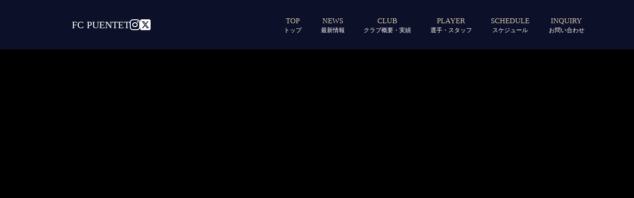

--- FILE ---
content_type: text/html;charset=utf-8
request_url: https://fc-puentet.com/news/koshigayawazakaku2024/
body_size: 31425
content:
<!DOCTYPE html>
<html lang="ja">
<head><meta charset="utf-8">
<meta name="viewport" content="width=device-width, initial-scale=1">
<title>FCプエンテット&#x2F;埼玉県吉川市・越谷市・三郷市をホームタウンとする社会人サッカークラブ</title>
<link rel="preconnect" href="https://fonts.gstatic.com" crossorigin>
<meta name="generator" content="Studio.Design">
<meta name="robots" content="all">
<meta property="og:site_name" content="FCプエンテット/埼玉県吉川市・越谷市・三郷市をホームタウンとする社会人サッカークラブ">
<meta property="og:title" content="FCプエンテット/埼玉県吉川市・越谷市・三郷市をホームタウンとする社会人サッカークラブ">
<meta property="og:image" content="https://storage.googleapis.com/production-os-assets/assets/1471ee4f-362d-4e05-8883-4a140a00c106">
<meta property="og:description" content="FC PUENTETは、埼玉県サッカーリーグ2部に所属するサッカークラブです。最新情報、クラブ概要、選手・スタッフ紹介、試合スケジュールなどを掲載しています。">
<meta property="og:type" content="website">
<meta name="description" content="FC PUENTETは、埼玉県サッカーリーグ2部に所属するサッカークラブです。最新情報、クラブ概要、選手・スタッフ紹介、試合スケジュールなどを掲載しています。">
<meta property="twitter:card" content="summary_large_image">
<meta property="twitter:image" content="https://storage.googleapis.com/production-os-assets/assets/1471ee4f-362d-4e05-8883-4a140a00c106">
<meta name="apple-mobile-web-app-title" content="FCプエンテット/埼玉県吉川市・越谷市・三郷市をホームタウンとする社会人サッカークラブ">
<meta name="format-detection" content="telephone=no,email=no,address=no">
<meta name="chrome" content="nointentdetection">
<meta property="og:url" content="/news/koshigayawazakaku2024/">
<link rel="icon" type="image/png" href="https://storage.googleapis.com/production-os-assets/assets/da9e395c-3596-40b2-97ac-6612e89acbf2" data-hid="2c9d455">
<link rel="apple-touch-icon" type="image/png" href="https://storage.googleapis.com/production-os-assets/assets/da9e395c-3596-40b2-97ac-6612e89acbf2" data-hid="74ef90c">
<link rel="stylesheet" href="https://fonts.fontplus.dev/v1/css/qawGDRPi" crossorigin data-hid="196e581"><link rel="modulepreload" as="script" crossorigin href="/_nuxt/entry.6bc2a31e.js"><link rel="preload" as="style" href="/_nuxt/entry.4bab7537.css"><link rel="prefetch" as="image" type="image/svg+xml" href="/_nuxt/close_circle.c7480f3c.svg"><link rel="prefetch" as="image" type="image/svg+xml" href="/_nuxt/round_check.0ebac23f.svg"><link rel="prefetch" as="script" crossorigin href="/_nuxt/LottieRenderer.7dff33f0.js"><link rel="prefetch" as="script" crossorigin href="/_nuxt/error-404.3f1be183.js"><link rel="prefetch" as="script" crossorigin href="/_nuxt/error-500.4ea9075f.js"><link rel="stylesheet" href="/_nuxt/entry.4bab7537.css"><style>.page-enter-active{transition:.6s cubic-bezier(.4,.4,0,1)}.page-leave-active{transition:.3s cubic-bezier(.4,.4,0,1)}.page-enter-from,.page-leave-to{opacity:0}</style><style>:root{--rebranding-loading-bg:#e5e5e5;--rebranding-loading-bar:#222}</style><style>.app[data-v-d12de11f]{align-items:center;flex-direction:column;height:100%;justify-content:center;width:100%}.title[data-v-d12de11f]{font-size:34px;font-weight:300;letter-spacing:2.45px;line-height:30px;margin:30px}</style><style>.DynamicAnnouncer[data-v-cc1e3fda]{height:1px;margin:-1px;overflow:hidden;padding:0;position:absolute;width:1px;clip:rect(0,0,0,0);border-width:0;white-space:nowrap}</style><style>.TitleAnnouncer[data-v-1a8a037a]{height:1px;margin:-1px;overflow:hidden;padding:0;position:absolute;width:1px;clip:rect(0,0,0,0);border-width:0;white-space:nowrap}</style><style>.publish-studio-style[data-v-74fe0335]{transition:.4s cubic-bezier(.4,.4,0,1)}</style><style>.product-font-style[data-v-ed93fc7d]{transition:.4s cubic-bezier(.4,.4,0,1)}</style><style>/*! * Font Awesome Free 6.4.2 by @fontawesome - https://fontawesome.com * License - https://fontawesome.com/license/free (Icons: CC BY 4.0, Fonts: SIL OFL 1.1, Code: MIT License) * Copyright 2023 Fonticons, Inc. */.fa-brands,.fa-solid{-moz-osx-font-smoothing:grayscale;-webkit-font-smoothing:antialiased;--fa-display:inline-flex;align-items:center;display:var(--fa-display,inline-block);font-style:normal;font-variant:normal;justify-content:center;line-height:1;text-rendering:auto}.fa-solid{font-family:Font Awesome\ 6 Free;font-weight:900}.fa-brands{font-family:Font Awesome\ 6 Brands;font-weight:400}:host,:root{--fa-style-family-classic:"Font Awesome 6 Free";--fa-font-solid:normal 900 1em/1 "Font Awesome 6 Free";--fa-style-family-brands:"Font Awesome 6 Brands";--fa-font-brands:normal 400 1em/1 "Font Awesome 6 Brands"}@font-face{font-display:block;font-family:Font Awesome\ 6 Free;font-style:normal;font-weight:900;src:url(https://storage.googleapis.com/production-os-assets/assets/fontawesome/1629704621943/6.4.2/webfonts/fa-solid-900.woff2) format("woff2"),url(https://storage.googleapis.com/production-os-assets/assets/fontawesome/1629704621943/6.4.2/webfonts/fa-solid-900.ttf) format("truetype")}@font-face{font-display:block;font-family:Font Awesome\ 6 Brands;font-style:normal;font-weight:400;src:url(https://storage.googleapis.com/production-os-assets/assets/fontawesome/1629704621943/6.4.2/webfonts/fa-brands-400.woff2) format("woff2"),url(https://storage.googleapis.com/production-os-assets/assets/fontawesome/1629704621943/6.4.2/webfonts/fa-brands-400.ttf) format("truetype")}</style><style>.spinner[data-v-36413753]{animation:loading-spin-36413753 1s linear infinite;height:16px;pointer-events:none;width:16px}.spinner[data-v-36413753]:before{border-bottom:2px solid transparent;border-right:2px solid transparent;border-color:transparent currentcolor currentcolor transparent;border-style:solid;border-width:2px;opacity:.2}.spinner[data-v-36413753]:after,.spinner[data-v-36413753]:before{border-radius:50%;box-sizing:border-box;content:"";height:100%;position:absolute;width:100%}.spinner[data-v-36413753]:after{border-left:2px solid transparent;border-top:2px solid transparent;border-color:currentcolor transparent transparent currentcolor;border-style:solid;border-width:2px;opacity:1}@keyframes loading-spin-36413753{0%{transform:rotate(0deg)}to{transform:rotate(1turn)}}</style><style>@font-face{font-family:grandam;font-style:normal;font-weight:400;src:url(https://storage.googleapis.com/studio-front/fonts/grandam.ttf) format("truetype")}@font-face{font-family:Material Icons;font-style:normal;font-weight:400;src:url(https://storage.googleapis.com/production-os-assets/assets/material-icons/1629704621943/MaterialIcons-Regular.eot);src:local("Material Icons"),local("MaterialIcons-Regular"),url(https://storage.googleapis.com/production-os-assets/assets/material-icons/1629704621943/MaterialIcons-Regular.woff2) format("woff2"),url(https://storage.googleapis.com/production-os-assets/assets/material-icons/1629704621943/MaterialIcons-Regular.woff) format("woff"),url(https://storage.googleapis.com/production-os-assets/assets/material-icons/1629704621943/MaterialIcons-Regular.ttf) format("truetype")}.StudioCanvas{display:flex;height:auto;min-height:100dvh}.StudioCanvas>.sd{min-height:100dvh;overflow:clip}a,abbr,address,article,aside,audio,b,blockquote,body,button,canvas,caption,cite,code,dd,del,details,dfn,div,dl,dt,em,fieldset,figcaption,figure,footer,form,h1,h2,h3,h4,h5,h6,header,hgroup,html,i,iframe,img,input,ins,kbd,label,legend,li,main,mark,menu,nav,object,ol,p,pre,q,samp,section,select,small,span,strong,sub,summary,sup,table,tbody,td,textarea,tfoot,th,thead,time,tr,ul,var,video{border:0;font-family:sans-serif;line-height:1;list-style:none;margin:0;padding:0;text-decoration:none;-webkit-font-smoothing:antialiased;-webkit-backface-visibility:hidden;box-sizing:border-box;color:#333;transition:.3s cubic-bezier(.4,.4,0,1);word-spacing:1px}a:focus:not(:focus-visible),button:focus:not(:focus-visible),summary:focus:not(:focus-visible){outline:none}nav ul{list-style:none}blockquote,q{quotes:none}blockquote:after,blockquote:before,q:after,q:before{content:none}a,button{background:transparent;font-size:100%;margin:0;padding:0;vertical-align:baseline}ins{text-decoration:none}ins,mark{background-color:#ff9;color:#000}mark{font-style:italic;font-weight:700}del{text-decoration:line-through}abbr[title],dfn[title]{border-bottom:1px dotted;cursor:help}table{border-collapse:collapse;border-spacing:0}hr{border:0;border-top:1px solid #ccc;display:block;height:1px;margin:1em 0;padding:0}input,select{vertical-align:middle}textarea{resize:none}.clearfix:after{clear:both;content:"";display:block}[slot=after] button{overflow-anchor:none}</style><style>.sd{flex-wrap:nowrap;max-width:100%;pointer-events:all;z-index:0;-webkit-overflow-scrolling:touch;align-content:center;align-items:center;display:flex;flex:none;flex-direction:column;position:relative}.sd::-webkit-scrollbar{display:none}.sd,.sd.richText *{transition-property:all,--g-angle,--g-color-0,--g-position-0,--g-color-1,--g-position-1,--g-color-2,--g-position-2,--g-color-3,--g-position-3,--g-color-4,--g-position-4,--g-color-5,--g-position-5,--g-color-6,--g-position-6,--g-color-7,--g-position-7,--g-color-8,--g-position-8,--g-color-9,--g-position-9,--g-color-10,--g-position-10,--g-color-11,--g-position-11}input.sd,textarea.sd{align-content:normal}.sd[tabindex]:focus{outline:none}.sd[tabindex]:focus-visible{outline:1px solid;outline-color:Highlight;outline-color:-webkit-focus-ring-color}input[type=email],input[type=tel],input[type=text],select,textarea{-webkit-appearance:none}select{cursor:pointer}.frame{display:block;overflow:hidden}.frame>iframe{height:100%;width:100%}.frame .formrun-embed>iframe:not(:first-child){display:none!important}.image{position:relative}.image:before{background-position:50%;background-size:cover;border-radius:inherit;content:"";height:100%;left:0;pointer-events:none;position:absolute;top:0;transition:inherit;width:100%;z-index:-2}.sd.file{cursor:pointer;flex-direction:row;outline:2px solid transparent;outline-offset:-1px;overflow-wrap:anywhere;word-break:break-word}.sd.file:focus-within{outline-color:Highlight;outline-color:-webkit-focus-ring-color}.file>input[type=file]{opacity:0;pointer-events:none;position:absolute}.sd.text,.sd:where(.icon){align-content:center;align-items:center;display:flex;flex-direction:row;justify-content:center;overflow:visible;overflow-wrap:anywhere;word-break:break-word}.sd:where(.icon.fa){display:inline-flex}.material-icons{align-items:center;display:inline-flex;font-family:Material Icons;font-size:24px;font-style:normal;font-weight:400;justify-content:center;letter-spacing:normal;line-height:1;text-transform:none;white-space:nowrap;word-wrap:normal;direction:ltr;text-rendering:optimizeLegibility;-webkit-font-smoothing:antialiased}.sd:where(.icon.material-symbols){align-items:center;display:flex;font-style:normal;font-variation-settings:"FILL" var(--symbol-fill,0),"wght" var(--symbol-weight,400);justify-content:center;min-height:1em;min-width:1em}.sd.material-symbols-outlined{font-family:Material Symbols Outlined}.sd.material-symbols-rounded{font-family:Material Symbols Rounded}.sd.material-symbols-sharp{font-family:Material Symbols Sharp}.sd.material-symbols-weight-100{--symbol-weight:100}.sd.material-symbols-weight-200{--symbol-weight:200}.sd.material-symbols-weight-300{--symbol-weight:300}.sd.material-symbols-weight-400{--symbol-weight:400}.sd.material-symbols-weight-500{--symbol-weight:500}.sd.material-symbols-weight-600{--symbol-weight:600}.sd.material-symbols-weight-700{--symbol-weight:700}.sd.material-symbols-fill{--symbol-fill:1}a,a.icon,a.text{-webkit-tap-highlight-color:rgba(0,0,0,.15)}.fixed{z-index:2}.sticky{z-index:1}.button{transition:.4s cubic-bezier(.4,.4,0,1)}.button,.link{cursor:pointer}.submitLoading{opacity:.5!important;pointer-events:none!important}.richText{display:block;word-break:break-word}.richText [data-thread],.richText a,.richText blockquote,.richText em,.richText h1,.richText h2,.richText h3,.richText h4,.richText li,.richText ol,.richText p,.richText p>code,.richText pre,.richText pre>code,.richText s,.richText strong,.richText table tbody,.richText table tbody tr,.richText table tbody tr>td,.richText table tbody tr>th,.richText u,.richText ul{backface-visibility:visible;color:inherit;font-family:inherit;font-size:inherit;font-style:inherit;font-weight:inherit;letter-spacing:inherit;line-height:inherit;text-align:inherit}.richText p{display:block;margin:10px 0}.richText>p{min-height:1em}.richText img,.richText video{height:auto;max-width:100%;vertical-align:bottom}.richText h1{display:block;font-size:3em;font-weight:700;margin:20px 0}.richText h2{font-size:2em}.richText h2,.richText h3{display:block;font-weight:700;margin:10px 0}.richText h3{font-size:1em}.richText h4,.richText h5{font-weight:600}.richText h4,.richText h5,.richText h6{display:block;font-size:1em;margin:10px 0}.richText h6{font-weight:500}.richText [data-type=table]{overflow-x:auto}.richText [data-type=table] p{white-space:pre-line;word-break:break-all}.richText table{border:1px solid #f2f2f2;border-collapse:collapse;border-spacing:unset;color:#1a1a1a;font-size:14px;line-height:1.4;margin:10px 0;table-layout:auto}.richText table tr th{background:hsla(0,0%,96%,.5)}.richText table tr td,.richText table tr th{border:1px solid #f2f2f2;max-width:240px;min-width:100px;padding:12px}.richText table tr td p,.richText table tr th p{margin:0}.richText blockquote{border-left:3px solid rgba(0,0,0,.15);font-style:italic;margin:10px 0;padding:10px 15px}.richText [data-type=embed_code]{margin:20px 0;position:relative}.richText [data-type=embed_code]>.height-adjuster>.wrapper{position:relative}.richText [data-type=embed_code]>.height-adjuster>.wrapper[style*=padding-top] iframe{height:100%;left:0;position:absolute;top:0;width:100%}.richText [data-type=embed_code][data-embed-sandbox=true]{display:block;overflow:hidden}.richText [data-type=embed_code][data-embed-code-type=instagram]>.height-adjuster>.wrapper[style*=padding-top]{padding-top:100%}.richText [data-type=embed_code][data-embed-code-type=instagram]>.height-adjuster>.wrapper[style*=padding-top] blockquote{height:100%;left:0;overflow:hidden;position:absolute;top:0;width:100%}.richText [data-type=embed_code][data-embed-code-type=codepen]>.height-adjuster>.wrapper{padding-top:50%}.richText [data-type=embed_code][data-embed-code-type=codepen]>.height-adjuster>.wrapper iframe{height:100%;left:0;position:absolute;top:0;width:100%}.richText [data-type=embed_code][data-embed-code-type=slideshare]>.height-adjuster>.wrapper{padding-top:56.25%}.richText [data-type=embed_code][data-embed-code-type=slideshare]>.height-adjuster>.wrapper iframe{height:100%;left:0;position:absolute;top:0;width:100%}.richText [data-type=embed_code][data-embed-code-type=speakerdeck]>.height-adjuster>.wrapper{padding-top:56.25%}.richText [data-type=embed_code][data-embed-code-type=speakerdeck]>.height-adjuster>.wrapper iframe{height:100%;left:0;position:absolute;top:0;width:100%}.richText [data-type=embed_code][data-embed-code-type=snapwidget]>.height-adjuster>.wrapper{padding-top:30%}.richText [data-type=embed_code][data-embed-code-type=snapwidget]>.height-adjuster>.wrapper iframe{height:100%;left:0;position:absolute;top:0;width:100%}.richText [data-type=embed_code][data-embed-code-type=firework]>.height-adjuster>.wrapper fw-embed-feed{-webkit-user-select:none;-moz-user-select:none;user-select:none}.richText [data-type=embed_code_empty]{display:none}.richText ul{margin:0 0 0 20px}.richText ul li{list-style:disc;margin:10px 0}.richText ul li p{margin:0}.richText ol{margin:0 0 0 20px}.richText ol li{list-style:decimal;margin:10px 0}.richText ol li p{margin:0}.richText hr{border-top:1px solid #ccc;margin:10px 0}.richText p>code{background:#eee;border:1px solid rgba(0,0,0,.1);border-radius:6px;display:inline;margin:2px;padding:0 5px}.richText pre{background:#eee;border-radius:6px;font-family:Menlo,Monaco,Courier New,monospace;margin:20px 0;padding:25px 35px;white-space:pre-wrap}.richText pre code{border:none;padding:0}.richText strong{color:inherit;display:inline;font-family:inherit;font-weight:900}.richText em{font-style:italic}.richText a,.richText u{text-decoration:underline}.richText a{color:#007cff;display:inline}.richText s{text-decoration:line-through}.richText [data-type=table_of_contents]{background-color:#f5f5f5;border-radius:2px;color:#616161;font-size:16px;list-style:none;margin:0;padding:24px 24px 8px;text-decoration:underline}.richText [data-type=table_of_contents] .toc_list{margin:0}.richText [data-type=table_of_contents] .toc_item{color:currentColor;font-size:inherit!important;font-weight:inherit;list-style:none}.richText [data-type=table_of_contents] .toc_item>a{border:none;color:currentColor;font-size:inherit!important;font-weight:inherit;text-decoration:none}.richText [data-type=table_of_contents] .toc_item>a:hover{opacity:.7}.richText [data-type=table_of_contents] .toc_item--1{margin:0 0 16px}.richText [data-type=table_of_contents] .toc_item--2{margin:0 0 16px;padding-left:2rem}.richText [data-type=table_of_contents] .toc_item--3{margin:0 0 16px;padding-left:4rem}.sd.section{align-content:center!important;align-items:center!important;flex-direction:column!important;flex-wrap:nowrap!important;height:auto!important;max-width:100%!important;padding:0!important;width:100%!important}.sd.section-inner{position:static!important}@property --g-angle{syntax:"<angle>";inherits:false;initial-value:180deg}@property --g-color-0{syntax:"<color>";inherits:false;initial-value:transparent}@property --g-position-0{syntax:"<percentage>";inherits:false;initial-value:.01%}@property --g-color-1{syntax:"<color>";inherits:false;initial-value:transparent}@property --g-position-1{syntax:"<percentage>";inherits:false;initial-value:100%}@property --g-color-2{syntax:"<color>";inherits:false;initial-value:transparent}@property --g-position-2{syntax:"<percentage>";inherits:false;initial-value:100%}@property --g-color-3{syntax:"<color>";inherits:false;initial-value:transparent}@property --g-position-3{syntax:"<percentage>";inherits:false;initial-value:100%}@property --g-color-4{syntax:"<color>";inherits:false;initial-value:transparent}@property --g-position-4{syntax:"<percentage>";inherits:false;initial-value:100%}@property --g-color-5{syntax:"<color>";inherits:false;initial-value:transparent}@property --g-position-5{syntax:"<percentage>";inherits:false;initial-value:100%}@property --g-color-6{syntax:"<color>";inherits:false;initial-value:transparent}@property --g-position-6{syntax:"<percentage>";inherits:false;initial-value:100%}@property --g-color-7{syntax:"<color>";inherits:false;initial-value:transparent}@property --g-position-7{syntax:"<percentage>";inherits:false;initial-value:100%}@property --g-color-8{syntax:"<color>";inherits:false;initial-value:transparent}@property --g-position-8{syntax:"<percentage>";inherits:false;initial-value:100%}@property --g-color-9{syntax:"<color>";inherits:false;initial-value:transparent}@property --g-position-9{syntax:"<percentage>";inherits:false;initial-value:100%}@property --g-color-10{syntax:"<color>";inherits:false;initial-value:transparent}@property --g-position-10{syntax:"<percentage>";inherits:false;initial-value:100%}@property --g-color-11{syntax:"<color>";inherits:false;initial-value:transparent}@property --g-position-11{syntax:"<percentage>";inherits:false;initial-value:100%}</style><style>.snackbar[data-v-e23c1c77]{align-items:center;background:#fff;border:1px solid #ededed;border-radius:6px;box-shadow:0 16px 48px -8px rgba(0,0,0,.08),0 10px 25px -5px rgba(0,0,0,.11);display:flex;flex-direction:row;gap:8px;justify-content:space-between;left:50%;max-width:90vw;padding:16px 20px;position:fixed;top:32px;transform:translateX(-50%);-webkit-user-select:none;-moz-user-select:none;user-select:none;width:480px;z-index:9999}.snackbar.v-enter-active[data-v-e23c1c77],.snackbar.v-leave-active[data-v-e23c1c77]{transition:.4s cubic-bezier(.4,.4,0,1)}.snackbar.v-enter-from[data-v-e23c1c77],.snackbar.v-leave-to[data-v-e23c1c77]{opacity:0;transform:translate(-50%,-10px)}.snackbar .convey[data-v-e23c1c77]{align-items:center;display:flex;flex-direction:row;gap:8px;padding:0}.snackbar .convey .icon[data-v-e23c1c77]{background-position:50%;background-repeat:no-repeat;flex-shrink:0;height:24px;width:24px}.snackbar .convey .message[data-v-e23c1c77]{font-size:14px;font-style:normal;font-weight:400;line-height:20px;white-space:pre-line}.snackbar .convey.error .icon[data-v-e23c1c77]{background-image:url(/_nuxt/close_circle.c7480f3c.svg)}.snackbar .convey.error .message[data-v-e23c1c77]{color:#f84f65}.snackbar .convey.success .icon[data-v-e23c1c77]{background-image:url(/_nuxt/round_check.0ebac23f.svg)}.snackbar .convey.success .message[data-v-e23c1c77]{color:#111}.snackbar .button[data-v-e23c1c77]{align-items:center;border-radius:40px;color:#4b9cfb;display:flex;flex-shrink:0;font-family:Inter;font-size:12px;font-style:normal;font-weight:700;justify-content:center;line-height:16px;padding:4px 8px}.snackbar .button[data-v-e23c1c77]:hover{background:#f5f5f5}</style><style>a[data-v-757b86f2]{align-items:center;border-radius:4px;bottom:20px;height:20px;justify-content:center;left:20px;perspective:300px;position:fixed;transition:0s linear;width:84px;z-index:2000}@media (hover:hover){a[data-v-757b86f2]{transition:.4s cubic-bezier(.4,.4,0,1);will-change:width,height}a[data-v-757b86f2]:hover{height:32px;width:200px}}[data-v-757b86f2] .custom-fill path{fill:var(--03ccd9fe)}.fade-enter-active[data-v-757b86f2],.fade-leave-active[data-v-757b86f2]{position:absolute;transform:translateZ(0);transition:opacity .3s cubic-bezier(.4,.4,0,1);will-change:opacity,transform}.fade-enter-from[data-v-757b86f2],.fade-leave-to[data-v-757b86f2]{opacity:0}</style><style>.design-canvas__modal{height:100%;pointer-events:none;position:fixed;transition:none;width:100%;z-index:2}.design-canvas__modal:focus{outline:none}.design-canvas__modal.v-enter-active .studio-canvas,.design-canvas__modal.v-leave-active,.design-canvas__modal.v-leave-active .studio-canvas{transition:.4s cubic-bezier(.4,.4,0,1)}.design-canvas__modal.v-enter-active .studio-canvas *,.design-canvas__modal.v-leave-active .studio-canvas *{transition:none!important}.design-canvas__modal.isNone{transition:none}.design-canvas__modal .design-canvas__modal__base{height:100%;left:0;pointer-events:auto;position:fixed;top:0;transition:.4s cubic-bezier(.4,.4,0,1);width:100%;z-index:-1}.design-canvas__modal .studio-canvas{height:100%;pointer-events:none}.design-canvas__modal .studio-canvas>*{background:none!important;pointer-events:none}</style></head>
<body ><div id="__nuxt"><div><span></span><!----><!----></div></div><script type="application/json" id="__NUXT_DATA__" data-ssr="true">[["Reactive",1],{"data":2,"state":4,"_errors":5,"serverRendered":6,"path":7,"pinia":8},{"dynamicDatanews/koshigayawazakaku2024":3},null,{},{"dynamicDatanews/koshigayawazakaku2024":3},true,"/news/koshigayawazakaku2024/",{"cmsContentStore":9,"indexStore":12,"projectStore":15,"productStore":29,"pageHeadStore":260},{"listContentsMap":10,"contentMap":11},["Map"],["Map"],{"routeType":13,"host":14},"publish","fc-puentet.com",{"project":16},{"id":17,"name":18,"type":19,"customDomain":20,"iconImage":20,"coverImage":21,"displayBadge":22,"integrations":23,"snapshot_path":27,"snapshot_id":28,"recaptchaSiteKey":-1},"Kwa5QE1gaX","FC PUENTET","web","","https://storage.googleapis.com/production-os-assets/assets/59be83e1-9671-432d-aba4-4d8b612c5251",false,[24],{"integration_name":25,"code":26},"fontplus","qawGDRPi","https://storage.googleapis.com/studio-publish/projects/Kwa5QE1gaX/XqzLJkZ6WD/","XqzLJkZ6WD",{"product":30,"isLoaded":6,"selectedModalIds":257,"redirectPage":3,"isInitializedRSS":22,"pageViewMap":258,"symbolViewMap":259},{"breakPoints":31,"colors":38,"fonts":39,"head":98,"info":105,"pages":112,"resources":178,"symbols":182,"style":202,"styleVars":204,"enablePassword":22,"classes":223,"publishedUid":256},[32,35],{"maxWidth":33,"name":34},400,"mobile",{"maxWidth":36,"name":37},691,"tablet",[],[40,57,68,75,79,86,90,94],{"family":41,"subsets":42,"variants":45,"vendor":56},"Lato",[43,44],"latin","latin-ext",[46,47,48,49,50,51,52,53,54,55],"100","100italic","300","300italic","regular","italic","700","700italic","900","900italic","google",{"family":58,"subsets":59,"variants":63,"vendor":56},"Noto Sans JP",[60,61,43,44,62],"cyrillic","japanese","vietnamese",[46,64,48,50,65,66,52,67,54],"200","500","600","800",{"family":69,"subsets":70,"variants":71,"vendor":56},"Josefin Sans",[43,44,62],[46,64,48,50,65,66,52,47,72,49,51,73,74,53],"200italic","500italic","600italic",{"family":76,"subsets":77,"variants":78,"vendor":25},"Futura",[43],[48,65,52],{"family":80,"subsets":81,"variants":85,"vendor":56},"Inter,'Noto Sans JP'",[60,82,83,84,43,44,62],"cyrillic-ext","greek","greek-ext",[46,64,48,50,65,66,52,67,54],{"family":87,"subsets":88,"variants":89,"vendor":56},"Inter",[60,82,83,84,43,44,62],[46,64,48,50,65,66,52,67,54],{"family":91,"subsets":92,"variants":93,"vendor":56},"Francois One",[43,44,62],[50],{"family":95,"subsets":96,"variants":97,"vendor":56},"Anton",[43,44,62],[50],{"favicon":99,"lang":100,"meta":101,"title":104},"https://storage.googleapis.com/production-os-assets/assets/da9e395c-3596-40b2-97ac-6612e89acbf2","ja",{"description":102,"og:image":103},"スペイン語のPUENT(橋)とフランス語のET(そして/～と)を掛け合わた造語 人と人との「思い」をつなぐ架け橋、そして全ての人を「幸せ」にするチームへ それがFCプエンテットです","https://storage.googleapis.com/production-os-assets/assets/1471ee4f-362d-4e05-8883-4a140a00c106","FCプエンテット/埼玉県吉川市・越谷市・三郷市をホームタウンとする社会人サッカークラブ",{"baseWidth":106,"created_at":107,"screen":108,"type":19,"updated_at":110,"version":111},1280,1518591100346,{"baseWidth":106,"height":109,"isAutoHeight":22,"width":106,"workingState":22},600,1518792996878,"4.1.7",[113,127,131,135,140,144,148,152,156,160,165,172],{"head":114,"id":117,"position":118,"type":120,"uuid":121,"symbolIds":122},{"meta":115,"title":20},{"description":116,"og:image":20},"FC PUENTETは、埼玉県サッカーリーグ2部に所属するサッカークラブです。最新情報、クラブ概要、選手・スタッフ紹介、試合スケジュールなどを掲載しています。","/",{"x":119,"y":119},0,"page","bf9fed39-ac7e-4c42-aa12-40d655a39612",[123,124,125,126],"ccddb095-b752-4e6a-994e-fd3927c4aacb","9b18b317-b34d-4509-8e9f-99cbdb973e58","259cf17f-1647-4105-83cc-158df09be675","b4b01e6d-c9dd-4e07-acd0-ea5640ddf371",{"id":128,"type":120,"uuid":129,"symbolIds":130},"thank you","e709e944-7a8c-4396-bb77-fe7516f6b1ed",[123,126],{"id":132,"type":120,"uuid":133,"symbolIds":134},"contact","0a9b0f1c-58e0-47ec-8c17-d55bb7941614",[123,126],{"id":136,"type":120,"uuid":137,"symbolIds":138},"player","8a2027a8-7372-4ea1-939c-c511ecbdc881",[139,123,126],"a78a8710-d076-4529-9d14-ff44eef79eab",{"id":141,"type":120,"uuid":142,"symbolIds":143},"club","c641b1c7-0b39-4cea-a5ed-5e4b82ea9704",[123,126],{"id":145,"type":120,"uuid":146,"symbolIds":147},"result","47ec2ac2-9872-4a69-a1d6-71be600c80ee",[123,126],{"id":149,"type":120,"uuid":150,"symbolIds":151},"nextgame","fd3f10a3-78f9-4640-97bd-d54d7d963972",[123,126],{"id":153,"type":120,"uuid":154,"symbolIds":155},"news","75e82e71-db2f-47ec-a2cc-f129d8496b75",[123,126],{"id":157,"type":120,"uuid":158,"symbolIds":159},"5","5f8214f7-6f76-475a-b806-0c3e496aa403",[],{"id":161,"isCookieModal":22,"responsive":6,"type":162,"uuid":163,"symbolIds":164},"1","modal","8d1bbf84-46c0-49a8-9e28-b6f53296034c",[],{"cmsRequest":166,"id":169,"type":120,"uuid":170,"symbolIds":171},{"contentSlug":167,"schemaKey":168},"{{$route.params.slug}}","u0yxEu_3","naws/:slug","fcf3044e-16c2-4225-b96b-6f31fc3ecbfa",[123,126],{"cmsRequest":173,"id":175,"type":120,"uuid":176,"symbolIds":177},{"contentSlug":167,"schemaKey":174},"oFpddMOP","news2/:slug","ba39d181-92b5-4424-b3dd-72efa414af1a",[123,126],{"rssList":179,"apiList":180,"cmsProjectId":181},[],[],"EWWpeDHCokGHuOoc1TtH",[183,185,187,189,191,192,194,196,198,199,200,201],{"uuid":184},"6bc21159-519d-4b00-a097-ede4138079e8",{"uuid":186},"9e730b78-231a-401f-a37b-2f4d9717f3c8",{"uuid":188},"0f99ad1b-0715-4d08-9226-9b5fecf7c9b1",{"uuid":190},"a79bbefa-4eb6-4482-bd25-eaf41eb914e5",{"uuid":139},{"uuid":193},"bc466eb1-b806-4993-8730-18a0c794de16",{"uuid":195},"0c787cbc-7136-473f-a2ee-147c94491f40",{"uuid":197},"e7927fbb-7564-4c60-b033-96ff9c74b54c",{"uuid":125},{"uuid":124},{"uuid":123},{"uuid":126},{"fontFamily":203},[],{"fontFamily":205},[206,209,211,213,216,218,221],{"key":207,"name":58,"value":208},"eca8c675","'Noto Sans JP','Josefin Sans',Futura",{"key":210,"name":20,"value":80},"438a560e",{"key":212,"name":20,"value":80},"3b881ea1",{"key":214,"name":20,"value":215},"c4a0b2d6","'Josefin Sans'",{"key":217,"name":20,"value":76},"de85eb51",{"key":219,"name":20,"value":220},"0e8fe029","'Francois One'",{"key":222,"name":20,"value":95},"1b87ac07",{"typography":224,"motion":255},[225,233,239,244,250],{"key":226,"name":227,"style":228},"53878421","Title-XL",{"fontFamily":229,"fontSize":230,"fontWeight":231,"letterSpacing":119,"lineHeight":232},"var(--s-font-3b881ea1)","48px",700,"1.3",{"key":234,"name":235,"style":236},"eebe873f","Title-L",{"fontFamily":229,"fontSize":237,"fontWeight":231,"letterSpacing":119,"lineHeight":238},"32px","1.4",{"key":240,"name":241,"style":242},"6898cb0e","Title-M",{"fontFamily":229,"fontSize":243,"fontWeight":231,"letterSpacing":119,"lineHeight":238},"24px",{"key":245,"name":246,"style":247},"bdbcf53b","Paragraph-L",{"fontFamily":229,"fontSize":248,"fontWeight":33,"letterSpacing":119,"lineHeight":249},"16px","1.5",{"key":251,"name":252,"style":253},"748e0425","Paragraph-M",{"fontFamily":229,"fontSize":254,"fontWeight":33,"letterSpacing":119,"lineHeight":238},"12px",[],"20260122100457",[],{},["Map"],{"googleFontMap":261,"typesquareLoaded":22,"hasCustomFont":22,"materialSymbols":262},["Map"],[]]</script><script>window.__NUXT__={};window.__NUXT__.config={public:{apiBaseUrl:"https://api.studiodesignapp.com/api",cmsApiBaseUrl:"https://api.cms.studiodesignapp.com",previewBaseUrl:"https://preview.studio.site",facebookAppId:"569471266584583",firebaseApiKey:"AIzaSyBkjSUz89vvvl35U-EErvfHXLhsDakoNNg",firebaseProjectId:"studio-7e371",firebaseAuthDomain:"studio-7e371.firebaseapp.com",firebaseDatabaseURL:"https://studio-7e371.firebaseio.com",firebaseStorageBucket:"studio-7e371.appspot.com",firebaseMessagingSenderId:"373326844567",firebaseAppId:"1:389988806345:web:db757f2db74be8b3",studioDomain:".studio.site",studioPublishUrl:"https://storage.googleapis.com/studio-publish",studioPublishIndexUrl:"https://storage.googleapis.com/studio-publish-index",rssApiPath:"https://rss.studiodesignapp.com/rssConverter",embedSandboxDomain:".studioiframesandbox.com",apiProxyUrl:"https://studio-api-proxy-rajzgb4wwq-an.a.run.app",proxyApiBaseUrl:"",isDev:false,fontsApiBaseUrl:"https://fonts.studio.design",jwtCookieName:"jwt_token"},app:{baseURL:"/",buildAssetsDir:"/_nuxt/",cdnURL:""}}</script><script type="module" src="/_nuxt/entry.6bc2a31e.js" crossorigin></script></body>
</html>

--- FILE ---
content_type: text/plain; charset=utf-8
request_url: https://analytics.studiodesignapp.com/event
body_size: -230
content:
Message published: 17850074917626690